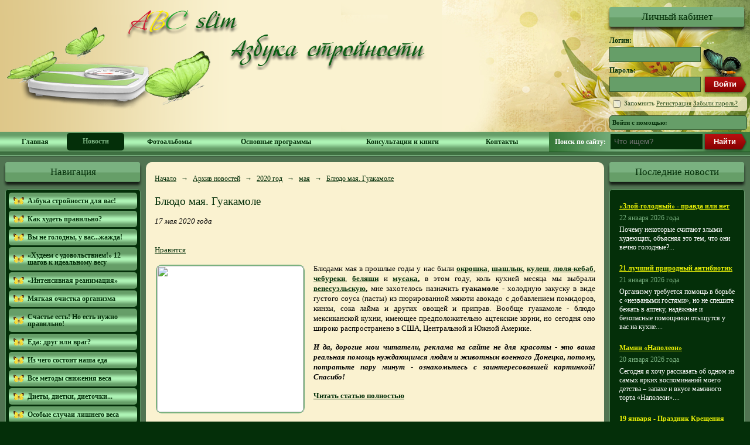

--- FILE ---
content_type: text/html; charset=windows-1251
request_url: https://www.abcslim.ru/news/10808/bljudo-maja-guakamole/
body_size: 7545
content:
<!DOCTYPE html PUBLIC "-//W3C//DTD XHTML 1.0 Strict//EN"
	"http://www.w3.org/TR/xhtml1/DTD/xhtml1-strict.dtd">
<html xmlns="http://www.w3.org/1999/xhtml" xml:lang="en" lang="en">
	<head>
	<title>Блюдо мая. Гуакамоле – сайт диетолога Людмилы Денисенко</title>
	<meta name="keywords" content="Блюдо мая. Гуакамоле, рецепт гуакамоле, польза гуакамоле" />
<meta name="description" content="В этом году, коль кухней мая мы выбрали венесуэльскую, мне захотелось назначить гуакамоле - холодную закуску в виде густого соуса (пасты) из пюрированной мякоти авокадо." />
	<meta name="author" content="Людмила Денисенко" />
	<meta name="robots" content="all" />
	<meta name="copyright" lang="ru" content="Врач-диетолог Людмила Денисенко" />
	<meta http-equiv="Content-Type" content="text/html; charset=windows-1251" />
	<link rel="alternate" type="application/rss+xml" title="Архив новостей" href="/news/rss/" />
	<link rel="stylesheet" href="/static/css/reset.css" />
	<link rel="stylesheet" href="/static/css/main.css" />
	<script type="text/javascript" src="/static/js/jquery.js"></script>
	<script type="text/javascript" src="/static/js/zoom.js"></script>
	<script type="text/javascript" src="/static/js/main.js"></script>
	<link rel="icon" href="//www.abcslim.ru/favicon.ico" type="image/x-icon" />
	<link rel="shortcut icon" href="//www.abcslim.ru/favicon.ico" type="image/x-icon" />
		
		<script type="text/javascript">var addthis_config = {"data_track_clickback": false};</script>
	<script type="text/javascript" src="//s7.addthis.com/js/250/addthis_widget.js"></script>
	<script src="//u-login.com/js/ulogin.js"></script>
	<meta name="wot-verification" content="198d681e69c95558c456" />
</head>	<body>
				<div id="wrap">
			<div id="header">
	<div class="g-plusone" data-size="standard" data-annotation="bubble"></div>
	<div class="bg">
		<div id="logo">
			<a href="/">
				<img src="/static/i/logo.png" />
			</a>
		</div>
		<div id="slogan">
			<a href="/">
				<img src="/static/i/slogan.png" />
			</a>
		</div>
		<div id="login">
	<div class="block-title">Личный кабинет</div>
			<form action="/login/" method="POST">
			<label>Логин:</label>
			<input name="LOGIN" class="input" type="text" />
			<label>Пароль:</label>
			<input name="PASSWORD" class="input" type="password" />
			<input type="submit" class="submit" value="Войти" />
			<div class="info">
				<label><input name="REMEMBER" class="remind" type="checkbox" /> Запомнить</label>
				<a href="/registration/">Регистрация</a>
				<a href="/forgot-password/">Забыли пароль?</a>
			</div>
			<div class="social">Войти с помощью: <div id="uLogin" x-ulogin-params="display=small;fields=first_name,last_name,nickname,city,bdate,sex,email,network;providers=vkontakte,odnoklassniki,mailru,facebook,twitter;redirect_uri=http%3A%2F%2Fwww.abcslim.ru%2Fulogin%2F"></div></div>
			<input type="hidden" name="BACK_PAGE" value="%2Fnews%2F10808%2Fbljudo-maja-guakamole%2F" />
		</form>
	</div>	</div>
	<div id="nav">
		<div id="quick-search">
	<form method="GET" action="/search/">
		<label>Поиск по сайту: <input type="text" class="query" name="FIND" placeholder="Что ищем?" /></label>
		<input type="submit" class="find" value="Найти" />
	</form>
</div>			<div class="menu">
		<table>
			<tr>
									<td class="item">
						<a href="/" target="_self" title="Главная">Главная</a>
											</td>
									<td class="item active">
						<a href="/news/" target="_self" title="Новости">Новости</a>
											</td>
									<td class="item">
						<a href="/gallery/" target="_self" title="Фотоальбомы">Фотоальбомы</a>
											</td>
									<td class="item has-sub">
						<a href="/articles/1/hudeem-s-udovolstviem-12-shagov-k-idealnomu-vesu/" target="_self" title="Основные программы">Основные программы</a>
													<div class="sub">
																	<div class="sub-item">
										<a href="/articles/1/hudeem-s-udovolstviem-12-shagov-k-idealnomu-vesu/" target="_self" title="Худеем с удовольствием">Худеем с удовольствием</a>
									</div>
																	<div class="sub-item">
										<a href="/articles/2/intensivnaja-reanimacija/" target="_self" title="Интенсивная реанимация">Интенсивная реанимация</a>
									</div>
																	<div class="sub-item">
										<a href="/articles/11/mjagkaja-ochistka-organizma/" target="_self" title="Мягкая очистка организма">Мягкая очистка организма</a>
									</div>
															</div>
											</td>
									<td class="item">
						<a href="/sale/" target="_self" title="Консультации и книги">Консультации и книги</a>
											</td>
									<td class="item">
						<a href="/contacts/" target="_self" title="Контакты">Контакты</a>
											</td>
							</tr>
		</table>
	</div>
	</div>
</div>			<div class="body-wrap-1">
				<div class="body-wrap-2">
										<table id="body">
						<tr>
							<td id="left">
								<div class="fixed">
										<div class="block">
		<div class="block-title">Навигация</div>
		<div id="rubricator" class="block-body">
			<div class="tree-menu">
																																																																																																																																																																																																																																																																																																												<div class="item"><a title="Азбука стройности для вас!" href="/articles/19/azbuka-strojnosti-dlja-vas/"><span class="top">Азбука стройности для вас!</span></a>
</div><div class="item"><a title="Как худеть правильно?" href="/articles/3/kak-hudet-pravilno/"><span class="top">Как худеть правильно?</span></a>
</div><div class="item"><a title="Вы не голодны, у вас...жажда!" href="/articles/61/vy-ne-golodny-u-vaszhazhda/"><span class="top">Вы не голодны, у вас...жажда!</span></a>
</div><div class="item"><a title="«Худеем с удовольствием!» 12 шагов к идеальному весу" href="/articles/1/hudeem-s-udovolstviem-12-shagov-k-idealnomu-vesu/"><span class="top">«Худеем с удовольствием!» 12 шагов к идеальному весу</span></a>
</div><div class="item"><a title="«Интенсивная реанимация»" href="/articles/2/intensivnaja-reanimacija/"><span class="top">«Интенсивная реанимация»</span></a>
</div><div class="item"><a title="Мягкая очистка организма" href="/articles/11/mjagkaja-ochistka-organizma/"><span class="top">Мягкая очистка организма</span></a>
</div><div class="item"><a title="Счастье есть! Но есть нужно правильно!" href="/articles/113/schaste-est-no-est-nuzhno-pravilno/"><span class="top">Счастье есть! Но есть нужно правильно!</span></a>
</div><div class="item"><a title="Еда: друг или враг?" href="/articles/20/eda-drug-ili-vrag/"><span class="top">Еда: друг или враг?</span></a>
</div><div class="item"><a title="Из чего состоит наша еда" href="/articles/110/iz-chego-sostoit-nasha-eda/"><span class="top">Из чего состоит наша еда</span></a>
</div><div class="item"><a title="Все методы снижения веса" href="/articles/34/vse-metody-snizhenija-vesa/"><span class="top">Все методы снижения веса</span></a>
</div><div class="item"><a title="Диеты, диетки, диеточки..." href="/articles/35/diety-dietki-dietochki/"><span class="top">Диеты, диетки, диеточки...</span></a>
</div><div class="item"><a title="Особые случаи лишнего веса" href="/articles/56/osobye-sluchai-lishnego-vesa/"><span class="top">Особые случаи лишнего веса</span></a>
</div><div class="item"><a title="Расстройства пищевого поведения." href="/articles/57/rasstrojstva-picshevogo-povedenija/"><span class="top">Расстройства пищевого поведения.</span></a>
</div><div class="item"><a title="Ожирение" href="/articles/985/ozhirenie/"><span class="top">Ожирение</span></a>
</div><div class="item"><a title="Особые случаи и виды питания" href="/articles/58/osobye-sluchai-i-vidy-pitanija/"><span class="top">Особые случаи и виды питания</span></a>
</div><div class="item"><a title="Питание для мозга и настроения" href="/articles/220/pitanie-dlja-mozga-i-nastroenija/"><span class="top">Питание для мозга и настроения</span></a>
</div><div class="item"><a title="Для тех, кто мечтает...набрать вес!" href="/articles/65/dlja-teh-kto-mechtaetnabrat-ves/"><span class="top">Для тех, кто мечтает...набрать вес!</span></a>
</div><div class="item"><a title="Лекарственные средства, чаи, БАДы..." href="/articles/25/lekarstvennye-sredstva-chai-bady/"><span class="top">Лекарственные средства, чаи, БАДы...</span></a>
</div><div class="item"><a title="Лечебное питание" href="/articles/36/lechebnoe-pitanie/"><span class="top">Лечебное питание</span></a>
</div><div class="item"><a title="Фитнес и ЛФК в помощь худеющим" href="/articles/55/fitnes-i-lfk-v-pomocsh-hudejucshim/"><span class="top">Фитнес и ЛФК в помощь худеющим</span></a>
</div><div class="item"><a title="Практические шаги к здоровому питанию" href="/articles/59/prakticheskie-shagi-k-zdorovomu-pitaniju/"><span class="top">Практические шаги к здоровому питанию</span></a>
</div><div class="item"><a title="Мифы, стереотипы, заблуждения в питании" href="/articles/60/mify-stereotipy-zabluzhdenija-v-pitanii/"><span class="top">Мифы, стереотипы, заблуждения в питании</span></a>
</div><div class="item"><a title="Кулинарные путешествия" href="/articles/109/kulinarnye-puteshestvija/"><span class="top">Кулинарные путешествия</span></a>
</div><div class="item"><a title="Из кулинарных и околокулинарных блогов" href="/articles/581/iz-kulinarnyh-i-okolokulinarnyh-blogov/"><span class="top">Из кулинарных и околокулинарных блогов</span></a>
</div><div class="item"><a title="С миру по крошке..." href="/articles/302/s-miru-po-kroshke/"><span class="top">С миру по крошке...</span></a>
</div><div class="item"><a title="Кулинарный календарь" href="/articles/333/kulinarnyj-kalendar/"><span class="top">Кулинарный календарь</span></a>
</div><div class="item"><a title="Калорийность продуктов и готовых блюд" href="/articles/116/kalorijnost-produktov-i-gotovyh-bljud/"><span class="top">Калорийность продуктов и готовых блюд</span></a>
</div><div class="item"><a title="Полезные приложения, таблицы" href="/articles/461/poleznye-prilozhenija-tablicy/"><span class="top">Полезные приложения, таблицы</span></a>
</div><div class="item"><a title="Наши результаты" href="/articles/520/nashi-rezultaty/"><span class="top">Наши результаты</span></a>
</div><div class="item"><a title="Мои статьи и комментарии в СМИ, статьи о нас" href="/articles/496/moi-stati-i-kommentarii-v-smi-stati-o-nas/"><span class="top">Мои статьи и комментарии в СМИ, статьи о нас</span></a>
</div><div class="item"><a title="Вкусные книги о красивой еде" href="/articles/1113/vkusnye-knigi-o-krasivoj-ede/"><span class="top">Вкусные книги о красивой еде</span></a>
</div><div class="item"><a title="&quot;ДИЕТИЧЕСКИЙ&quot; ЮМОР" href="/articles/144/dieticheskij-jumor/"><span class="top">"ДИЕТИЧЕСКИЙ" ЮМОР</span></a>
</div>			</div>
		</div>
	</div>
								</div>
							</td>
							<td id="center">
								<div id="content">
																					<div id="breadcrumbs">
																		<span itemscope itemtype="http://data-vocabulary.org/Breadcrumb">
					<a itemprop="url" href="/" title="Начало"><span itemprop="title">Начало</span></a>
				</span>
																				<span class="arrow">&rarr;</span>
								<span itemscope itemtype="http://data-vocabulary.org/Breadcrumb">
					<a itemprop="url" href="/news/" title="Архив новостей"><span itemprop="title">Архив новостей</span></a>
				</span>
																				<span class="arrow">&rarr;</span>
								<span itemscope itemtype="http://data-vocabulary.org/Breadcrumb">
					<a itemprop="url" href="/news/archive/2020/" title="2020 год"><span itemprop="title">2020 год</span></a>
				</span>
																				<span class="arrow">&rarr;</span>
								<span itemscope itemtype="http://data-vocabulary.org/Breadcrumb">
					<a itemprop="url" href="/news/archive/2020/05/" title="мая"><span itemprop="title">мая</span></a>
				</span>
																				<span class="arrow">&rarr;</span>
								<span itemscope itemtype="http://data-vocabulary.org/Breadcrumb">
					<a itemprop="url" href="/news/10808/bljudo-maja-guakamole/" title="Блюдо мая. Гуакамоле"><span itemprop="title">Блюдо мая. Гуакамоле</span></a>
				</span>
									</div>
										<h1 class="heading">Блюдо мая. Гуакамоле</h1>
<p><i>17 мая 2020 года</i></p>
<div class="addthis_toolbox addthis_16x16_style addthis_default_style">
	<a class="addthis_button_vk"></a>
	<a class="addthis_button_odnoklassniki_ru"></a>
	<a class="addthis_button_mymailru"></a>
	<a class="addthis_button_facebook"></a>
	<a class="addthis_button_twitter"></a>
	<a class="addthis_button_email"></a>
	<a class="addthis_button_print"></a>
	<a class="addthis_button_google"></a>
</div>
<br />
<a target="_blank" class="mrc__plugin_uber_like_button" href="http://connect.mail.ru/share" data-mrc-config="{'cm' : '1', 'ck' : '1', 'sz' : '20', 'st' : '1', 'tp' : 'combo'}">Нравится</a>
<script src="//cdn.connect.mail.ru/js/loader.js" type="text/javascript" charset="UTF-8"></script>
<div class="article">
			<p><img src="https://www.abcslim.ru/data/images/IMG_4862.jpg" align="left" width="250px" height="250px"> Блюдами мая в прошлые годы у нас были <strong><a href="http://www.abcslim.ru/articles/1205/bljudo-maja-okroshka/" title="Блюдо мая. Окрошка">окрошка</a></strong>, <strong><a href="http://www.abcslim.ru/articles/1407/bljudo-maja-shashlyk/" title="Блюдо мая. Шашлык">шашлык</a></strong>, <strong><a href="http://www.abcslim.ru/articles/1590/bljudo-maja-kulesh/" title="Блюдо мая. Кулеш">кулеш</a></strong>, <strong><a href="http://www.abcslim.ru/articles/1711/bljudo-maja-ljulja-kebab/" title="Блюдо мая. Люля-кебаб">люля-кебаб</a></strong>, <strong><a href="http://www.abcslim.ru/articles/1836/bljudo-maja-chebureki/">чебуреки</a></strong>, <strong><a href="http://www.abcslim.ru/articles/1925/bljudo-maja-beljashi/" title="Блюдо мая. Беляши">беляши</a></strong> и <strong><a href="https://www.abcslim.ru/articles/2010/bljudo-maja-musaka/" title="Блюдо мая. Мусака">мусака</a>,</strong> в этом году, коль кухней месяца мы выбрали <strong><a href="https://www.abcslim.ru/news/10794/kuhnja-maja-venesuelskaja/" title="Кухня мая. Венесуэльская">венесуэльскую</a>,</strong> мне захотелось назначить <strong>гуакамоле</strong> - холодную закуску в виде густого соуса (пасты) из пюрированной мякоти авокадо с добавлением помидоров, кинзы, сока лайма и других овощей и приправ. Вообще гуакамоле - блюдо мексиканской кухни, имеющее предположительно ацтекские корни, но сегодня оно широко распространено в США, Центральной и Южной Америке.</p>
<p><strong><em>И да, дорогие мои читатели, реклама на сайте не для красоты - это ваша реальная помощь нуждающимся людям и животным военного Донецка, потому, потратьте пару минут - ознакомьтесь с заинтересовавшей картинкой! Спасибо!</em></strong></p>
<p><a href="https://www.abcslim.ru/articles/2096/bljudo-maja-guakamole/"><strong>Читать статью полностью</strong></a></p>	</div>
																										</div>
							</td>
							<td id="right">
								<div class="fixed">
											<div class="block">
		<div class="block-title">Последние новости</div>
		<div class="block-body">
							<div class="short-news">
					<div class="name">
						<a title="«Злой-голодный» - правда или нет" href="/news/12938/zloj-golodnyj-pravda-ili-net/">«Злой-голодный» - правда или нет</a>
					</div>
					<div class="date">22 января 2026 года</div>
					<div class="body">
																				<p>Почему некоторые считают злыми худеющих, объясняя это тем, что они вечно голодные?...</p>
											</div>
				</div>
							<div class="short-news">
					<div class="name">
						<a title="21 лучший природный антибиотик" href="/news/12937/21-luchshij-prirodnyj-antibiotik/">21 лучший природный антибиотик</a>
					</div>
					<div class="date">21 января 2026 года</div>
					<div class="body">
																				<p>Организму требуется помощь в борьбе с «незваными гостями», но не спешите бежать в аптеку, надёжные и безопасные помощники отыщутся у вас на кухне....</p>
											</div>
				</div>
							<div class="short-news">
					<div class="name">
						<a title="Мамин «Наполеон»" href="/news/12936/mamin-napoleon/">Мамин «Наполеон»</a>
					</div>
					<div class="date">20 января 2026 года</div>
					<div class="body">
																				<p>Сегодня я хочу рассказать об одном из самых ярких воспоминаний моего детства – запахе и вкусе маминого торта «Наполеон»....</p>
											</div>
				</div>
							<div class="short-news">
					<div class="name">
						<a title="19 января - Праздник Крещения Господня" href="/news/12934/19-janvarja-prazdnik-krecshenija-gospodnja/">19 января - Праздник Крещения Господня</a>
					</div>
					<div class="date">19 января 2026 года</div>
					<div class="body">
																				<p>Крещение, или Богоявление, празднуется Православной Церковью 19 января по новому стилю. Накануне праздника, 18 января установлен строгий пост....</p>
											</div>
				</div>
							<div class="short-news">
					<div class="name">
						<a title="Как согреваться зимой" href="/news/12933/kak-sogrevatsja-zimoj/">Как согреваться зимой</a>
					</div>
					<div class="date">18 января 2026 года</div>
					<div class="body">
																				<p>Предлагаю семь «согревающих» советов, которые разгонят хандру, помогут пережить зимнюю стужу и встретить весну оттаявшей Снегурочкой!...</p>
											</div>
				</div>
					</div>
	</div>
										</div>
							</td>
						</tr>
					</table>
				</div>
			</div>
			<div id="footer">
	<div class="inner">
		<div class="counters">
			<!-- Rating@Mail.ru counter -->
				<script type="text/javascript">
					var _tmr = _tmr || [];
					_tmr.push({id: "2458565", type: "pageView", start: (new Date()).getTime()});
					(function (d, w) {
						var ts = d.createElement("script"); ts.type = "text/javascript"; ts.async = true;
						ts.src = (d.location.protocol == "https:" ? "https:" : "http:") + "//top-fwz1.mail.ru/js/code.js";
						var f = function () {var s = d.getElementsByTagName("script")[0]; s.parentNode.insertBefore(ts, s);};
						if (w.opera == "[object Opera]") { d.addEventListener("DOMContentLoaded", f, false); } else { f(); }
					})(document, window);
				</script>
				<noscript>
					<div style="position:absolute;left:-10000px;"><img src="//top-fwz1.mail.ru/counter?id=2458565;js=na" style="border:0;" height="1" width="1" alt="Рейтинг@Mail.ru" /></div>
				</noscript>
			<!-- /Rating@Mail.ru counter -->
			<!-- Rating@Mail.ru logo -->
				<a href="http://top.mail.ru/jump?from=2458565"><img src="//top-fwz1.mail.ru/counter?id=2458565;t=479;l=1" style="border:0;" height="31" width="88" alt="Рейтинг@Mail.ru" /></a>
			<!-- /Rating@Mail.ru logo -->
			<!-- Yandex.Metrika informer -->
				<a href="https://metrika.yandex.ru/stat/?id=25773191&amp;from=informer" target="_blank" rel="nofollow"><img src="//bs.yandex.ru/informer/25773191/3_1_FFFFFFFF_EFEFEFFF_0_pageviews" style="width:88px; height:31px; border:0;" alt="Яндекс.Метрика" title="Яндекс.Метрика: данные за сегодня (просмотры, визиты и уникальные посетители)" onclick="try{Ya.Metrika.informer({i:this,id:25773191,lang:'ru'});return false}catch(e){}"/></a>
			<!-- /Yandex.Metrika informer -->
			<!-- begin of Top100 code -->
				<script id="top100Counter" type="text/javascript" src="//counter.rambler.ru/top100.jcn?2733492"></script>
				<noscript>
					<a href="http://top100.rambler.ru/navi/2733492/"><img src="//counter.rambler.ru/top100.cnt?2733492" alt="Rambler's Top100" border="0" /></a>
				</noscript>
			<!-- end of Top100 code -->
			<!-- LiveInternet counter -->
				<script type="text/javascript">document.write("<a href='http://www.liveinternet.ru/click' target=_blank><img src='//counter.yadro.ru/hit?t21.15;r" + escape(top.document.referrer) + ((typeof(screen)=="undefined")?"":";s"+screen.width+"*"+screen.height+"*"+(screen.colorDepth?screen.colorDepth:screen.pixelDepth)) + ";u" + escape(document.URL) +";h"+escape(document.title.substring(0,80)) + ";" + Math.random() + "' border=0 width=88 height=31 alt='' title='LiveInternet: показано число просмотров за 24 часа, посетителей за 24 часа и за сегодня'><\/a>")</script>
			<!-- /LiveInternet -->
			<!-- Google Plus author -->
				<a rel="author" href="https://plus.google.com/103711239611875081475/" target="_blank"></a>
				<a rel="publisher" href="https://plus.google.com/103711239611875081475/" target="_blank"></a>
			<!-- /Google Plus author -->
		</div>
			<div class="menu">
					<div class="item">
				<a href="/" target="_self" title="Главная">Главная</a>
			</div>
					<div class="item">
				<a href="/contacts/" target="_self" title="Контакты">Контакты</a>
			</div>
					<div class="item">
				<a href="/sitemap/" target="_self" title="Карта сайта">Карта сайта</a>
			</div>
					<div class="item">
				<a href="/privacy-policy/" target="_self" title="Политика конфиденциальности">Политика конфиденциальности</a>
			</div>
			</div>
		<div class="copyrights">&copy; 2011 - 2026 ABC slim - Азбука стройности<br />Использование любых материалов сайта допустимо<br />только с письменного разрешения Администрации</div>
	</div>
</div>
<script type="text/javascript">
	var _gaq = _gaq || [];
	_gaq.push(['_setAccount', 'UA-32095312-1']);
	_gaq.push(['_trackPageview']);
	(function() {
		var ga = document.createElement('script'); ga.type = 'text/javascript'; ga.async = true;
		ga.src = ('https:' == document.location.protocol ? 'https://ssl' : 'http://www') + '.google-analytics.com/ga.js';
		var s = document.getElementsByTagName('script')[0]; s.parentNode.insertBefore(ga, s);
	})();
</script>
<script type="text/javascript">
	window.___gcfg = {
		lang: 'ru'
	};
	(function() {
		var po = document.createElement('script'); po.type = 'text/javascript'; po.async = true;
		po.src = 'https://apis.google.com/js/plusone.js';
		var s = document.getElementsByTagName('script')[0]; s.parentNode.insertBefore(po, s);
	})();
</script>
<!-- Yandex.Metrika counter -->
	<script type="text/javascript">
		(function (d, w, c) {
			(w[c] = w[c] || []).push(function() {
				try {
					w.yaCounter25773191 = new Ya.Metrika({id: 25773191, webvisor: true, clickmap: true, trackLinks: true, accurateTrackBounce: true});
				} catch(e) { }
			});
			var n = d.getElementsByTagName("script")[0], s = d.createElement("script"), f = function () { n.parentNode.insertBefore(s, n); };
			s.type = "text/javascript";
			s.async = true;
			s.src = (d.location.protocol == "https:" ? "https:" : "http:") + "//mc.yandex.ru/metrika/watch.js";
			if (w.opera == "[object Opera]") {
				d.addEventListener("DOMContentLoaded", f, false);
			} else { f(); }
		})(document, window, "yandex_metrika_callbacks");
	</script>
	<noscript><div><img src="//mc.yandex.ru/watch/25773191" style="position:absolute; left:-9999px;" alt="" /></div></noscript>
<!-- /Yandex.Metrika counter -->
<script data-type="full" data-timer="60" data-appkeyid="11c3704a-a121-40a8-8f81-73a7ec15b469" src="//s.appintop.com/widget/appbnr.js" async="1"></script>		</div>
	</body>
</html>

--- FILE ---
content_type: text/html; charset=utf-8
request_url: https://accounts.google.com/o/oauth2/postmessageRelay?parent=https%3A%2F%2Fwww.abcslim.ru&jsh=m%3B%2F_%2Fscs%2Fabc-static%2F_%2Fjs%2Fk%3Dgapi.lb.en.2kN9-TZiXrM.O%2Fd%3D1%2Frs%3DAHpOoo_B4hu0FeWRuWHfxnZ3V0WubwN7Qw%2Fm%3D__features__
body_size: 161
content:
<!DOCTYPE html><html><head><title></title><meta http-equiv="content-type" content="text/html; charset=utf-8"><meta http-equiv="X-UA-Compatible" content="IE=edge"><meta name="viewport" content="width=device-width, initial-scale=1, minimum-scale=1, maximum-scale=1, user-scalable=0"><script src='https://ssl.gstatic.com/accounts/o/2580342461-postmessagerelay.js' nonce="_HuSXOMs3TwREOUneigSsA"></script></head><body><script type="text/javascript" src="https://apis.google.com/js/rpc:shindig_random.js?onload=init" nonce="_HuSXOMs3TwREOUneigSsA"></script></body></html>